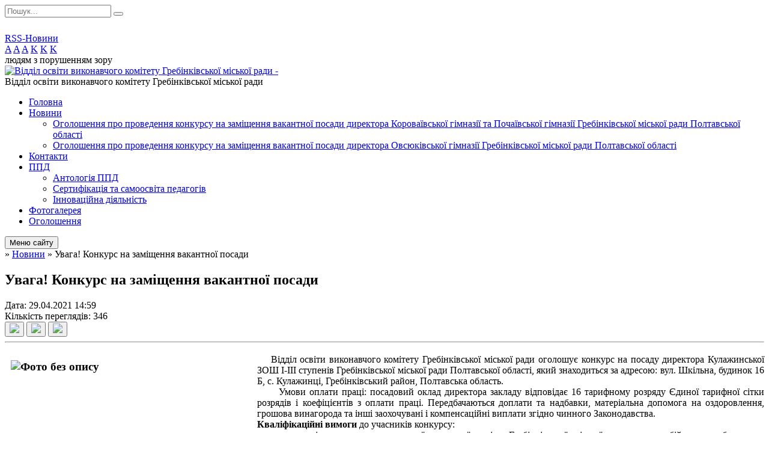

--- FILE ---
content_type: text/html; charset=UTF-8
request_url: https://grebinka-osvita.gov.ua/news/14-59-20-29-04-2021/
body_size: 12053
content:
<!DOCTYPE html>
<html lang="ua">
<head>
	<!--[if IE]><meta http-equiv="X-UA-Compatible" content="IE=edge"><![endif]-->
	<meta charset="utf-8">
	<meta name="viewport" content="width=device-width, initial-scale=1">
	<!--[if IE]><script>
		document.createElement('header');
		document.createElement('nav');
		document.createElement('main');
		document.createElement('section');
		document.createElement('article');
		document.createElement('aside');
		document.createElement('footer');
		document.createElement('figure');
		document.createElement('figcaption');
	</script><![endif]-->
	<title>Увага! Конкурс на заміщення вакантної посади</title>
	<meta name="description" content=". .     Відділ освіти виконавчого комітету Гребінківської міської ради оголошує конкурс на посаду директора Кулажинської ЗОШ І-ІІІ ступенів Гребінківської міської ради Полтавської області, який знаходиться за адресою: вул. Шкільна">
	<meta name="keywords" content="Увага!, Конкурс, на, заміщення, вакантної, посади">

	
		<meta property="og:image" content="https://rada.info/upload/users_files/41844913/da2ef19351515d128d0b5028ae141e78.jpg">
	<meta property="og:image:width" content="1742">
	<meta property="og:image:height" content="707">
				<meta property="og:description" content="

&amp;nbsp; &amp;nbsp; Відділ освіти виконавчого комітету Гребінківської міської ради оголошує конкурс на посаду директора Кулажинської ЗОШ І-ІІІ ступенів Гребінківської міської ради Полтавської області, який знаходиться за адресою: вул. Шкільна, будинок 16 Б, с. Кулажинці, Гребінківський район, Полтавська область.">
		
	
		<meta name="robots" content="">
		
	<link rel="apple-touch-icon" sizes="57x57" href="https://osv.org.ua/apple-icon-57x57.png">
	<link rel="apple-touch-icon" sizes="60x60" href="https://osv.org.ua/apple-icon-60x60.png">
	<link rel="apple-touch-icon" sizes="72x72" href="https://osv.org.ua/apple-icon-72x72.png">
	<link rel="apple-touch-icon" sizes="76x76" href="https://osv.org.ua/apple-icon-76x76.png">
	<link rel="apple-touch-icon" sizes="114x114" href="https://osv.org.ua/apple-icon-114x114.png">
	<link rel="apple-touch-icon" sizes="120x120" href="https://osv.org.ua/apple-icon-120x120.png">
	<link rel="apple-touch-icon" sizes="144x144" href="https://osv.org.ua/apple-icon-144x144.png">
	<link rel="apple-touch-icon" sizes="152x152" href="https://osv.org.ua/apple-icon-152x152.png">
	<link rel="apple-touch-icon" sizes="180x180" href="https://osv.org.ua/apple-icon-180x180.png">
	<link rel="icon" type="image/png" sizes="192x192"  href="https://osv.org.ua/android-icon-192x192.png">
	<link rel="icon" type="image/png" sizes="32x32" href="https://osv.org.ua/favicon-32x32.png">
	<link rel="icon" type="image/png" sizes="96x96" href="https://osv.org.ua/favicon-96x96.png">
	<link rel="icon" type="image/png" sizes="16x16" href="https://osv.org.ua/favicon-16x16.png">
	<link rel="manifest" href="https://osv.org.ua/manifest.json">
	<meta name="msapplication-TileColor" content="#ffffff">
	<meta name="msapplication-TileImage" content="https://osv.org.ua/ms-icon-144x144.png">
	<meta name="theme-color" content="#ffffff">

	<link href="https://fonts.googleapis.com/css?family=Merriweather:400i,700|Roboto:400,400i,700,700i&amp;subset=cyrillic-ext" rel="stylesheet">
	<link rel="stylesheet" href="//osv.org.ua/themes/ukraine/css/styles_vip.css?ver=2.11">
	<link rel="stylesheet" href="//osv.org.ua/themes/ukraine/css/9546/theme_vip.css?v=1764852653">
	<!--[if lt IE 9]>
	<script src="https://oss.maxcdn.com/html5shiv/3.7.2/html5shiv.min.js"></script>
	<script src="https://oss.maxcdn.com/respond/1.4.2/respond.min.js"></script>
	<![endif]-->
	<!--[if gte IE 9]>
	<style type="text/css">
		.gradient { filter: none; }
	</style>
	<![endif]-->

</head>
<body class="">


		<div id="all_screen">

						<section class="search_menu">
				<div class="wrap">
					<div class="row">
						<div class="grid-25 fl">
							<form action="https://grebinka-osvita.gov.ua/search/" class="search">
								<input type="text" name="q" value="" placeholder="Пошук..." required>
								<button type="submit" name="search" value="y"><i class="fa fa-search"></i></button>
							</form>
							<a id="alt_version_eye" href="//alt.grebinka-osvita.gov.ua/"><i class="far fa-eye"></i></a>
						</div>
						<div class="grid-75">
							<div class="row">
								<div class="grid-25" style="padding-top: 13px;">
									<div id="google_translate_element"></div>
								</div>
								<div class="grid-25" style="padding-top: 13px;">
									<a href="https://osv.org.ua/rss/9546/" class="rss"><span><i class="fa fa-rss"></i></span> RSS-Новини</a>
								</div>
								<div class="grid-50 alt_version_block">

									<div class="alt_version">
										<div class="control_button">
											<a href="//alt.grebinka-osvita.gov.ua/?view=text-small" class="text-small" rel="nofollow">A</a>
											<a href="//alt.grebinka-osvita.gov.ua/?view=text-medium" class="text-medium" rel="nofollow">A</a>
											<a href="//alt.grebinka-osvita.gov.ua/?view=text-large" class="text-large" rel="nofollow">A</a>
											<a href="//alt.grebinka-osvita.gov.ua/?view=text-color-normal" class="text-color-normal" rel="nofollow">K</a>
											<a href="//alt.grebinka-osvita.gov.ua/?view=text-color-inverse" class="text-color-inverse" rel="nofollow">K</a>
											<a href="//alt.grebinka-osvita.gov.ua/?view=text-color-colored" class="text-color-colored" rel="nofollow">K</a>
										</div>
										<div class="for_people">
											людям з порушенням зору
										</div>
										<div class="clearfix"></div>
									</div>

								</div>
								<div class="clearfix"></div>
							</div>
						</div>
						<div class="clearfix"></div>
					</div>
				</div>
			</section>
			
			<header>
				<div class="wrap">
					<div class="row">

						<div class="grid-25 logo fl">
							<a href="https://grebinka-osvita.gov.ua/" id="logo">
								<img src="https://rada.info/upload/users_files/41844913/gerb/55555.png?v=1764852653" alt="Відділ освіти виконавчого комітету Гребінківської міської ради - ">
							</a>
						</div>
						<div class="grid-75 title fr">
							<div class="slogan_1">Відділ освіти виконавчого комітету Гребінківської міської ради</div>
							<div class="slogan_2"></div>
						</div>
						<div class="clearfix"></div>

					</div>
				</div>
			</header>

			<div class="wrap">
				<section class="middle_block">

					<div class="row">
						<div class="grid-75 fr">
							<nav class="main_menu">
								<ul>
																		<li>
										<a href="https://grebinka-osvita.gov.ua/main/">Головна</a>
																			</li>
																		<li class="active">
										<a href="https://grebinka-osvita.gov.ua/news/">Новини</a>
																				<ul>
																						<li>
												<a href="https://grebinka-osvita.gov.ua/ogoloshennya-provedennya-konkursu-na-zamischennya-vakantnoi-posadi-direktora-korovaivskoi-gimnazii-ta-pochaivskoi-gimnazii-grebinkivskoi-miskoi-radi-p/">Оголошення  про проведення конкурсу на заміщення вакантної  посади директора Короваївської  гімназії та Почаївської гімназії  Гребінківської міської ради Полтавської області</a>
																							</li>
																						<li>
												<a href="https://grebinka-osvita.gov.ua/ogoloshennya--pro-provedennya-konkursu-na-zamischennya-vakantnoi-posadi-direktora-ovsjukivskoi-gimnazii-grebinkivskoi-miskoi-radi-poltavskoi-oblasti-1/">Оголошення   про проведення конкурсу на заміщення вакантної  посади директора Овсюківської гімназії Гребінківської міської ради Полтавської області</a>
																							</li>
																																</ul>
																			</li>
																		<li>
										<a href="https://grebinka-osvita.gov.ua/feedback/">Контакти</a>
																			</li>
																		<li>
										<a href="https://grebinka-osvita.gov.ua/pdd-08-41-53-14-06-2019/">ППД</a>
																				<ul>
																						<li>
												<a href="https://grebinka-osvita.gov.ua/antologiya-ppd-08-55-42-14-06-2019/">Антологія ППД</a>
																							</li>
																						<li>
												<a href="https://grebinka-osvita.gov.ua/sertifikaciya-ta-samoosvita-pedagogiv-08-54-40-14-06-2019/">Сертифікація та самоосвіта педагогів</a>
																							</li>
																						<li>
												<a href="https://grebinka-osvita.gov.ua/innovacijna-diyalnist-08-56-03-14-06-2019/">Інноваційна діяльність</a>
																							</li>
																																</ul>
																			</li>
																		<li>
										<a href="https://grebinka-osvita.gov.ua/photo/">Фотогалерея</a>
																			</li>
																		<li>
										<a href="https://grebinka-osvita.gov.ua/more_news/">Оголошення</a>
																			</li>
																										</ul>

								<button class="menu-button" id="open-button"><i class="fas fa-bars"></i> Меню сайту</button>

							</nav>
							
							<div class="clearfix"></div>

														<section class="bread_crumbs">
								<div xmlns:v="http://rdf.data-vocabulary.org/#"><a href="/"><i class="fa fa-home"></i></a> &raquo; <a href="/news/">Новини</a>  &raquo; <span>Увага! Конкурс на заміщення вакантної посади</span></div>
							</section>
							
							<main>

																											<h1>Увага! Конкурс на заміщення вакантної посади</h1>


<div class="row">
	<div class="grid-30 one_news_date">
		Дата: <span>29.04.2021 14:59</span>
	</div>
	<div class="grid-30 one_news_count">
		Кількість переглядів: <span>346</span>
	</div>
		<div class="grid-30 one_news_socials">
		<button class="social_share" data-type="fb"><img src="//osv.org.ua/themes/ukraine/img/share/fb.png"></button>
		<button class="social_share" data-type="tw"><img src="//osv.org.ua/themes/ukraine/img/share/tw.png"></button>
		<button class="print_btn" onclick="window.print();"><img src="//osv.org.ua/themes/ukraine/img/share/print.png"></button>
	</div>
		<div class="clearfix"></div>
</div>

<hr>

<h3><img alt="Фото без опису"  alt="" src="https://rada.info/upload/users_files/41844913/da2ef19351515d128d0b5028ae141e78.jpg" style="margin: 10px; float: left; width: 400px; height: 162px;" /></h3>

<p style="margin:0cm; margin-bottom:.0001pt; text-align:justify; margin-right:0cm; margin-left:0cm"><span style="font-size:16px;"><span style="font-family:Times New Roman,Times,serif;">&nbsp; &nbsp; Відділ освіти виконавчого комітету Гребінківської міської ради оголошує конкурс на посаду директора Кулажинської ЗОШ І-ІІІ ступенів Гребінківської міської ради Полтавської області, який знаходиться за адресою: вул. Шкільна, будинок 16 Б, с. Кулажинці, Гребінківський район, Полтавська область.</span></span></p>

<p style="margin:0cm; margin-bottom:.0001pt; text-align:justify; margin-right:0cm; margin-left:0cm"><span style="font-size:16px;"><span style="font-family:Times New Roman,Times,serif;">&nbsp; &nbsp; &nbsp; Умови оплати праці: посадовий оклад директора закладу відповідає 16&nbsp;тарифному розряду Єдиної тарифної сітки розрядів і коефіцієнтів з оплати праці. Передбачаються доплати та надбавки, матеріальна допомога на оздоровлення, грошова винагорода та інші заохочувані і компенсаційні виплати згідно чинного Законодавства. </span></span></p>

<p style="margin:0cm; margin-bottom:.0001pt; text-align:justify; margin-right:0cm; margin-left:0cm"><span style="font-size:16px;"><span style="font-family:Times New Roman,Times,serif;"><b>Кваліфікаційні вимоги</b> до учасників конкурсу:</span></span></p>

<p style="margin:0cm; margin-bottom:.0001pt; text-align:justify; margin-right:0cm; margin-left:0cm"><span style="font-size:16px;"><span style="font-family:Times New Roman,Times,serif;">- посаду керівника закладу загальної середньої освіти Гребінківської міської ради, може обіймати особа, яка є громадянином України, має вищу освіту ступеня не нижче магістра та стаж педагогічної роботи не менше трьох років, а також організаторські здібності, фізичний і психічний стан якої не перешкоджає виконанню професійних обов&rsquo;язків.</span></span></p>

<p style="margin:0cm; margin-bottom:.0001pt; text-align:justify; margin-right:0cm; margin-left:0cm"><span style="font-size:16px;"><span style="font-family:Times New Roman,Times,serif;"><b>Перелік документів</b>, які подаються на конкурс:</span></span></p>

<p style="margin:0cm; margin-bottom:.0001pt; text-align:justify; margin-right:0cm; margin-left:0cm"><span style="font-size:16px;"><span style="font-family:Times New Roman,Times,serif;"><span style="background:white">- заява про участь у конкурсі з наданням згоди на обробку персональних даних відповідно до <a href="http://zakon3.rada.gov.ua/laws/show/2297-17" style="color:navy; text-decoration:underline">Закону</a><a href="http://zakon3.rada.gov.ua/laws/show/2297-17" style="color:navy; text-decoration:underline"> </a><a href="http://zakon3.rada.gov.ua/laws/show/2297-17" style="color:navy; text-decoration:underline">України</a>&nbsp;&laquo;Про захист персональних даних&raquo;;</span></span></span></p>

<p style="margin:0cm; margin-bottom:.0001pt; text-align:justify; margin-right:0cm; margin-left:0cm"><span style="font-size:16px;"><span style="font-family:Times New Roman,Times,serif;"><span style="background:white">- автобіографія та/або резюме (за вибором учасника конкурсу);</span></span></span></p>

<p style="margin:0cm; margin-bottom:.0001pt; text-align:justify; margin-right:0cm; margin-left:0cm"><span style="font-size:16px;"><span style="font-family:Times New Roman,Times,serif;"><span style="background:white"><a name="n46"></a>- копія документа, що посвідчує особу та підтверджує громадянство України;</span></span></span></p>

<p style="margin:0cm; margin-bottom:.0001pt; text-align:justify; margin-right:0cm; margin-left:0cm"><span style="font-size:16px;"><span style="font-family:Times New Roman,Times,serif;"><span style="background:white"><a name="n47"></a>- копія документа про вищу освіту не нижче ступеня магістра (спеціаліста);</span></span></span></p>

<p style="margin:0cm; margin-bottom:.0001pt; text-align:justify; margin-right:0cm; margin-left:0cm"><span style="font-size:16px;"><span style="font-family:Times New Roman,Times,serif;"><span style="background:white"><a name="n48"></a>- копія трудової книжки чи інших документів, що підтверджують стаж педагогічної діяльності не менше трьох років на момент їх подання;</span></span></span></p>

<p style="margin:0cm; margin-bottom:.0001pt; text-align:justify; margin-right:0cm; margin-left:0cm"><span style="font-size:16px;"><span style="font-family:Times New Roman,Times,serif;"><span style="background:white"><a name="n49"></a>- довідка про відсутність судимості;</span></span></span></p>

<p style="margin:0cm; margin-bottom:.0001pt; text-align:justify; margin-right:0cm; margin-left:0cm"><span style="font-size:16px;"><span style="font-family:Times New Roman,Times,serif;"><span style="background:white"><a name="n50"></a>- мотиваційний лист, складений у довільній формі.</span></span></span></p>

<p style="margin:0cm; margin-bottom:.0001pt; text-align:justify; margin-right:0cm; margin-left:0cm"><span style="font-size:16px;"><span style="font-family:Times New Roman,Times,serif;"><span style="background:white"><a name="n51"></a>- інші документи, які підтверджуватимуть професійні та моральні якості.</span></span></span></p>

<p style="margin-top:0cm; text-align:justify; margin-right:0cm; margin-bottom:5.95pt; margin-left:0cm"><span style="font-size:16px;"><span style="font-family:Times New Roman,Times,serif;"><span style="background:white"><a name="n52"></a><b>Конкурсний відбір</b> переможця конкурсу здійснюється за результатами:</span></span></span></p>

<p style="margin:0cm; margin-bottom:.0001pt; text-align:justify; margin-right:0cm; margin-left:0cm"><span style="font-size:16px;"><span style="font-family:Times New Roman,Times,serif;"><span style="background:white">- перевірки на знання законодавства України у сфері загальної середньої освіти, зокрема Законів України&nbsp;<a href="http://zakon3.rada.gov.ua/laws/show/2145-19" style="color:navy; text-decoration:underline">&laquo;Про освіту&raquo;</a>,&nbsp;<a href="http://zakon3.rada.gov.ua/laws/show/651-14" style="color:navy; text-decoration:underline">&laquo;Про повну загальну середню освіту&raquo;</a>, інших нормативно-правових актів у сфері загальної середньої освіти, а також&nbsp;<a href="http://vlada.pp.ua/goto/I244/" target="_blank" rel="nofollow" style="color:navy; text-decoration:underline">Концепції реалізації державної політики у сфері реформування </a><a href="http://vlada.pp.ua/goto/I244/" target="_blank" rel="nofollow" style="color:navy; text-decoration:underline">загальної середньої освіти &laquo;Нова українська школа&raquo; на період до 2029 року</a>, схваленої розпорядженням Кабінету Міністрів України від 14 грудня 2016 року № 988-р;</span></span></span></p>

<p style="margin:0cm; margin-bottom:.0001pt; text-align:justify; margin-right:0cm; margin-left:0cm"><span style="font-size:16px;"><span style="font-family:Times New Roman,Times,serif;"><span style="background:white"><a name="n61"></a>- перевірки професійних компетентностей, що відбувається шляхом письмового вирішення ситуаційного завдання;</span></span></span></p>

<p style="margin:0cm; margin-bottom:.0001pt; text-align:justify; margin-right:0cm; margin-left:0cm"><span style="font-size:16px;"><span style="font-family:Times New Roman,Times,serif;"><span style="background:white"><a name="n62"></a>- публічної та відкритої презентації державною мовою перспективного плану розвитку закладу загальної середньої освіти, а також надання відповідей на запитання членів конкурсної комісії щодо проведеної презентації.</span></span></span></p>

<p style="margin:0cm; margin-bottom:.0001pt; text-align:justify; margin-right:0cm; margin-left:0cm"><span style="font-size:16px;"><span style="font-family:Times New Roman,Times,serif;"><span style="background:white"><a name="n63"></a>Документи подаються особисто претендентами до конкурсної комісії на адресу: вул. Є.Гребінки, 9, м.&nbsp;Гребінка, Гребінківський район, Полтавська область (відділ освіти виконавчого комітету Гребінківської міської ради).</span></span></span></p>

<p style="margin:0cm; margin-bottom:.0001pt; text-align:justify; margin-right:0cm; margin-left:0cm"><span style="font-size:16px;"><span style="font-family:Times New Roman,Times,serif;"><span style="background:white">Термін подання документів: з дня оприлюднення оголошення до <b>17&nbsp;години 28.05.2021 року</b>.</span></span></span></p>

<p style="margin:0cm; margin-bottom:.0001pt; text-align:justify; margin-right:0cm; margin-left:0cm"><span style="font-size:16px;"><span style="font-family:Times New Roman,Times,serif;"><span style="background:white">Дата і місце проведення конкурсу буде повідомлено претендентам додатково після прийняття відповідного рішення конкурсної комісії. Контактна особа &ndash; Радченко Леся Миколаївна &ndash; начальник відділу освіти виконавчого комітету Гребінківської міської ради, тел. (05359)91-5-60. <a href="http://vlada.pp.ua/goto/aHR0cHM6Ly9kcml2ZS5nb29nbGUuY29tL2ZpbGUvZC8xVG5aWUFzV2NoSVpMNW5iWFpCVjdlV1pmWjlMYlJrMlUvdmlldz91c3A9c2hhcmluZw==/" target="_blank" rel="nofollow">Умови проведення за посиланням</a></span></span></span></p>

<p style="margin-top:0cm; margin-right:0cm; margin-bottom:.0001pt; margin-left:36.0pt; text-align:justify">&nbsp;</p>

<p style="margin:0cm; margin-bottom:.0001pt; margin-right:0cm; margin-left:0cm">&nbsp;</p>
<div class="clearfix"></div>

<hr>



<p><a href="https://grebinka-osvita.gov.ua/news/" class="btn btn-grey">&laquo; повернутися</a></p>																	
							</main>
						</div>
						<div class="grid-25 fl">
							<div class="project_name">
								<a href="https://osv.org.ua/rss/9546/" rel="nofollow" target="_blank" title="RSS-стрічка новин сайту"><i class="fas fa-rss"></i></a>
																								<a href="https://www.facebook.com/osvitagrebinka/" rel="nofollow" target="_blank" title="Приєднуйтесь до нас у Facebook"><i class="fab fa-facebook-f"></i></a>																<a href="https://grebinka-osvita.gov.ua/sitemap/" title="Мапа сайту"><i class="fas fa-sitemap"></i></a>
							</div>
							<aside class="left_sidebar">

																<nav class="sidebar_menu">
									<ul>
																				<li>
											<a href="https://grebinka-osvita.gov.ua/organ-upravlinnya-osvitoju-otg-16-38-41-27-02-2019/">Орган управління освітою</a>
																						<i class="fa fa-chevron-right"></i>
											<ul>
																								<li>
													<a href="https://grebinka-osvita.gov.ua/struktura-ta-kerivnictvo-16-39-07-27-02-2019/">Структура та керівництво</a>
																									</li>
																								<li>
													<a href="https://grebinka-osvita.gov.ua/shtatnij-rozpis-16-58-45-27-02-2019/">Штатний розпис</a>
																									</li>
																								<li>
													<a href="https://grebinka-osvita.gov.ua/grafik-prijomu-16-58-55-27-02-2019/">Графік прийому</a>
																									</li>
																								<li>
													<a href="https://grebinka-osvita.gov.ua/ustanovchi-dokumenti-13-17-20-30-06-2021/">Установчі документи</a>
																										<i class="fa fa-chevron-right"></i>
													<ul>
																												<li><a href="https://grebinka-osvita.gov.ua/vipiska-z-edinogo-derzhavnogo-reestru-juridichnih-osib-fizichnih-osibpidpriemciv-ta-gromadskih-formuvan-13-30-57-30-06-2021/">Виписка з Єдиного державного реєстру юридичних осіб, фізичних осіб-підприємців та громадських формувань</a></li>
																																									</ul>
																									</li>
																																			</ul>
																					</li>
																				<li>
											<a href="https://grebinka-osvita.gov.ua/normativnopravova-baza-16-59-40-27-02-2019/">Нормативно-правова база</a>
																						<i class="fa fa-chevron-right"></i>
											<ul>
																								<li>
													<a href="https://grebinka-osvita.gov.ua/dokumenti-20212022-navchalnogo-roku-10-30-47-22-09-2021/">Документи 2021-2022 навчального року</a>
																									</li>
																								<li>
													<a href="https://grebinka-osvita.gov.ua/rishennya-sesij-ta-vikonavchogo-komitetu-grebinkivskoi-miskoi-radi-11-00-47-22-09-2021/">Рішення сесій та виконавчого комітету Гребінківської міської ради</a>
																									</li>
																								<li>
													<a href="https://grebinka-osvita.gov.ua/schodo-pidgotovki-ta-opriljudnennya-obgruntuvannya-tehnichnih-ta-yakisnih-harakteristik-predmeta-zakupivli-rozmiru-bjudzhetnogo-priznachennya-ochikuva/">Щодо підготовки та оприлюднення  обґрунтування технічних та якісних  характеристик предмета закупівлі,  розміру бюджетного призначення,  очікуваної вартості предмета закупівлі</a>
																									</li>
																								<li>
													<a href="https://grebinka-osvita.gov.ua/plan-roboti-viddilu-osviti-na-2025-rik-14-49-27-07-02-2025/">План роботи відділу освіти на 2025 рік</a>
																									</li>
																								<li>
													<a href="https://grebinka-osvita.gov.ua/dokumenti-20192020-n-r-15-30-28-01-08-2019/">Документи 2019-2020 н. р.</a>
																									</li>
																								<li>
													<a href="https://grebinka-osvita.gov.ua/nakazi-vo-15-30-48-01-08-2019/">Накази, листи ВО</a>
																									</li>
																								<li>
													<a href="https://grebinka-osvita.gov.ua/planuvannya-15-42-57-01-08-2019/">Планування</a>
																									</li>
																								<li>
													<a href="https://grebinka-osvita.gov.ua/polozhennya-instrukcii-15-43-30-01-08-2019/">Положення, інструкції</a>
																									</li>
																								<li>
													<a href="https://grebinka-osvita.gov.ua/dokumenti-20242025-navchalnogo-roku-10-17-04-13-09-2024/">Документи 2025-2026 навчального року</a>
																									</li>
																								<li>
													<a href="https://grebinka-osvita.gov.ua/plan-roboti-viddilu-osviti-vikonavchogo-komitetu-grebinkivskoi-miskoi-radi-na-2021-rik-16-39-21-19-01-2021/">План роботи відділу освіти  виконавчого комітету Гребінківської міської ради на 2021 рік</a>
																										<i class="fa fa-chevron-right"></i>
													<ul>
																												<li><a href="https://grebinka-osvita.gov.ua/plan-roboti-viddilu-osviti-vikonavchogo-komitetu-grebinkivskoi-miskoi-radi-na-2022-rik-14-47-23-05-01-2022/">План роботи відділу освіти  виконавчого комітету Гребінківської міської ради на 2022 рік</a></li>
																																									</ul>
																									</li>
																																			</ul>
																					</li>
																				<li>
											<a href="https://grebinka-osvita.gov.ua/merezha-zakladiv-osviti-16-59-50-27-02-2019/">Мережа закладів освіти</a>
																						<i class="fa fa-chevron-right"></i>
											<ul>
																								<li>
													<a href="https://grebinka-osvita.gov.ua/zakladi-doshkilnoi-osviti-17-00-22-27-02-2019/">Заклади дошкільної освіти</a>
																									</li>
																								<li>
													<a href="https://grebinka-osvita.gov.ua/zakladi-pozashkilnoi-osviti-17-00-35-27-02-2019/">Заклади позашкільної освіти</a>
																									</li>
																								<li>
													<a href="https://grebinka-osvita.gov.ua/zakladi-zagalnoi-serednoi-osviti-17-00-45-27-02-2019/">Заклади загальної середньої освіти</a>
																									</li>
																								<li>
													<a href="https://grebinka-osvita.gov.ua/inkljuzivnoresursnij-centr-09-34-40-05-06-2019/">Інклюзивно-ресурсний центр</a>
																									</li>
																								<li>
													<a href="https://grebinka-osvita.gov.ua/statuti-09-28-40-09-06-2025/">Статути</a>
																									</li>
																																			</ul>
																					</li>
																				<li>
											<a href="https://grebinka-osvita.gov.ua/metodichnij-kabinet-17-00-58-27-02-2019/">Всеукраїнські учнівські предметні олімпіади, конкурси, МАН</a>
																						<i class="fa fa-chevron-right"></i>
											<ul>
																								<li>
													<a href="https://grebinka-osvita.gov.ua/konkursi-17-01-20-27-02-2019/">Конкурси</a>
																									</li>
																								<li>
													<a href="https://grebinka-osvita.gov.ua/vseukrainski-uchnivski-predmetni-olimpiadi-17-01-32-27-02-2019/">Всеукраїнські учнівські предметні олімпіади, конкурси, МАН</a>
																									</li>
																								<li>
													<a href="https://grebinka-osvita.gov.ua/kursova-perepidgotovka-pedagogichnih-pracivnikiv-17-01-42-27-02-2019/">Курсова перепідготовка педагогічних працівників</a>
																									</li>
																								<li>
													<a href="https://grebinka-osvita.gov.ua/nova-ukrainska-shkola-17-02-01-27-02-2019/">"Нова українська школа"</a>
																									</li>
																																			</ul>
																					</li>
																				<li>
											<a href="https://grebinka-osvita.gov.ua/ochnodistancijni-treningi-10-19-40-04-03-2020/">Очно-дистанційні тренінги</a>
																						<i class="fa fa-chevron-right"></i>
											<ul>
																								<li>
													<a href="https://grebinka-osvita.gov.ua/123-11-28-42-05-03-2020/">Реєстр виданих сертифікатів</a>
																									</li>
																																			</ul>
																					</li>
																				<li>
											<a href="https://grebinka-osvita.gov.ua/zno-dpa-17-02-41-27-02-2019/">ЗНО, ДПА</a>
																						<i class="fa fa-chevron-right"></i>
											<ul>
																								<li>
													<a href="https://grebinka-osvita.gov.ua/zno2024-11-55-56-30-05-2024/">ЗНО-2024</a>
																									</li>
																								<li>
													<a href="https://grebinka-osvita.gov.ua/nmt2025-08-48-39-07-02-2025/">НМТ-2025</a>
																									</li>
																								<li>
													<a href="https://grebinka-osvita.gov.ua/zno-2021-14-42-00-07-10-2020/">ЗНО -2021</a>
																										<i class="fa fa-chevron-right"></i>
													<ul>
																												<li><a href="https://grebinka-osvita.gov.ua/pro-provedennya-informacijnorozyasnjuvalnoi-roboti-schodo-osoblivostej-zno-2021-roku-11-54-31-19-10-2020/">Про проведення інформаційно-роз'яснювальної роботи щодо особливостей ЗНО 2021 року</a></li>
																												<li><a href="https://grebinka-osvita.gov.ua/probne-zno-2021-16-32-44-18-12-2020/">Пробне ЗНО - 2021</a></li>
																												<li><a href="https://grebinka-osvita.gov.ua/osoblivosti-zno-2021-08-33-13-08-12-2020/">Особливості ЗНО - 2021</a></li>
																												<li><a href="https://grebinka-osvita.gov.ua/zno-2021-matematika-08-38-51-08-12-2020/">ЗНО - 2021: МАТЕМАТИКА</a></li>
																																									</ul>
																									</li>
																								<li>
													<a href="https://grebinka-osvita.gov.ua/nmt-2023-14-03-20-14-02-2023/">НМТ - 2023</a>
																									</li>
																								<li>
													<a href="https://grebinka-osvita.gov.ua/zno2020-13-19-11-18-11-2019/">ЗНО-2020</a>
																									</li>
																								<li>
													<a href="https://grebinka-osvita.gov.ua/zno2019-13-19-26-18-11-2019/">ЗНО-2019</a>
																									</li>
																								<li>
													<a href="https://grebinka-osvita.gov.ua/zno-2022-14-13-56-03-11-2021/">ЗНО - 2022</a>
																									</li>
																																			</ul>
																					</li>
																				<li>
											<a href="https://grebinka-osvita.gov.ua/sport-17-03-09-27-02-2019/">Спорт</a>
																						<i class="fa fa-chevron-right"></i>
											<ul>
																								<li>
													<a href="https://grebinka-osvita.gov.ua/grafik-provedennya-zmagan-17-03-19-27-02-2019/">Графік проведення змагань</a>
																									</li>
																																			</ul>
																					</li>
																				<li>
											<a href="https://grebinka-osvita.gov.ua/litni-prishkilni-tabori-17-03-32-27-02-2019/">Літнє оздоровлення</a>
																					</li>
																				<li>
											<a href="https://grebinka-osvita.gov.ua/vakansii-17-03-54-27-02-2019/">Вакансії</a>
																					</li>
																				<li>
											<a href="https://grebinka-osvita.gov.ua/finansovogospodarska-diyalnist-13-51-27-11-04-2019/">Фінансово-господарська діяльність</a>
																						<i class="fa fa-chevron-right"></i>
											<ul>
																								<li>
													<a href="https://grebinka-osvita.gov.ua/tenderni-zakupivli-14-40-46-24-03-2021/">Тендерні закупівлі</a>
																										<i class="fa fa-chevron-right"></i>
													<ul>
																												<li><a href="https://grebinka-osvita.gov.ua/richni-plani-2021-2-09-01-03-13-04-2022/">Річні плани 2021 (2)</a></li>
																												<li><a href="https://grebinka-osvita.gov.ua/obgruntuvannya-zakupivel-2022-09-02-26-13-04-2022/">Обгрунтування закупівель 2022</a></li>
																												<li><a href="https://grebinka-osvita.gov.ua/richni-plani-2023-11-19-30-27-03-2023/">Річні плани 2023 (1)</a></li>
																												<li><a href="https://grebinka-osvita.gov.ua/obgruntuvannya-zakupivel-2023-11-22-32-27-03-2023/">Обгрунтування закупівель 2023</a></li>
																												<li><a href="https://grebinka-osvita.gov.ua/richni-plani-2023-2-09-22-59-05-07-2023/">Річні плани 2023 (2)</a></li>
																												<li><a href="https://grebinka-osvita.gov.ua/plani-zakupivel-14-41-41-24-03-2021/">Річні плани 2021 (1)</a></li>
																												<li><a href="https://grebinka-osvita.gov.ua/obgruntuvannya-zakupivel-14-45-53-24-03-2021/">Обгрунтування закупівель 2021</a></li>
																												<li><a href="https://grebinka-osvita.gov.ua/richni-plani-2022-2-14-18-38-30-03-2023/">Річні плани 2022 (2)</a></li>
																												<li><a href="https://grebinka-osvita.gov.ua/2022-11-58-26-16-01-2022/">Річні плани 2022 (1)</a></li>
																																									</ul>
																									</li>
																								<li>
													<a href="https://grebinka-osvita.gov.ua/vidatki-bjudzhetu-finansuvannya-ustanov-stanom-za-sichentraven-2021-roku-13-41-57-22-06-2021/">Видатки бюджету (фінансування установ) станом за січень-травень 2021 року</a>
																										<i class="fa fa-chevron-right"></i>
													<ul>
																												<li><a href="https://grebinka-osvita.gov.ua/vidatki-bjudzhetu-finansuvannya-ustanov-stanom-za-sichentraven-2021-roku-13-44-48-22-06-2021/">Видатки бюджету (фінансування установ) станом за січень-травень 2021 року</a></li>
																																									</ul>
																									</li>
																																			</ul>
																					</li>
																				<li>
											<a href="https://grebinka-osvita.gov.ua/istoriya-shkil-otg-16-36-52-29-05-2019/">Історія шкіл ТГ</a>
																						<i class="fa fa-chevron-right"></i>
											<ul>
																								<li>
													<a href="https://grebinka-osvita.gov.ua/grebinkivska-gimnaziya-16-53-52-29-05-2019/">Історія Гребінківської гімназії</a>
																									</li>
																								<li>
													<a href="https://grebinka-osvita.gov.ua/istoriya-opornogo-zakladu-grebinkivska-zosh-iiii-stupeniv-№4-13-13-36-12-06-2019/">Історія Опорного закладу Гребінківська ЗОШ І-ІІІ ступенів №4</a>
																									</li>
																								<li>
													<a href="https://grebinka-osvita.gov.ua/istoriya-filii-grebinkivska-zosh-iii-stupeniv-№1-09-36-55-12-06-2019/">Історія філії Гребінківська ЗОШ І-ІІ ступенів №1</a>
																									</li>
																								<li>
													<a href="https://grebinka-osvita.gov.ua/filiya-grebinkivska-zosh-iii-stupeniv-№2-16-24-21-06-06-2019/">Історія філії Гребінківська ЗОШ І-ІІ ступенів №2</a>
																									</li>
																								<li>
													<a href="https://grebinka-osvita.gov.ua/istoriya-filii-maryanivska-zosh-iii-stupeniv-imeni-e-grebinki-13-12-33-12-06-2019/">Історія філії Мар'янівська початкова школа імені Є. П. Гребінки Опорного закладу Гребінківської ЗОШ І-ІІІ ступенів Гребінківської міської ради</a>
																									</li>
																								<li>
													<a href="https://grebinka-osvita.gov.ua/istoriya-slobodopetrivskoi-zosh-iiii-stupeniv-13-09-37-12-06-2019/">Історія Слободо-Петрівської ЗОШ І-ІІІ ступенів</a>
																									</li>
																								<li>
													<a href="https://grebinka-osvita.gov.ua/kulazhinska-zosh-iiii-stupeniv-grebinkivskoi-miskoi-radi-13-54-58-14-06-2022/">Історія Кулажинської ЗОШ І-ІІІ ступенів Гребінківської міської ради</a>
																									</li>
																								<li>
													<a href="https://grebinka-osvita.gov.ua/berezivska-zosh-iii-grebinkivskoi-miskoi-radi-10-30-37-24-06-2022/">Березівська ЗОШ І-ІІ Гребінківської міської ради</a>
																									</li>
																								<li>
													<a href="https://grebinka-osvita.gov.ua/korovaivska-gimnaziya-grebinkivskoi-miskoi-radi-10-41-36-24-06-2022/">Короваївська гімназія Гребінківської міської ради</a>
																									</li>
																								<li>
													<a href="https://grebinka-osvita.gov.ua/rudkivska-gimnaziya-grebinkivskoi-miskoi-radi-10-44-17-24-06-2022/">Рудківська гімназія Гребінківської міської ради</a>
																									</li>
																																			</ul>
																					</li>
																				<li>
											<a href="https://grebinka-osvita.gov.ua/docs/">Архів документів</a>
																					</li>
																				<li>
											<a href="https://grebinka-osvita.gov.ua/elektronna-reestraciya-v-zakladi-doshkilnoi-osviti-17-04-22-27-02-2019/">Зарахування до 1 класу ЗЗСО</a>
																						<i class="fa fa-chevron-right"></i>
											<ul>
																								<li>
													<a href="https://grebinka-osvita.gov.ua/nakazi-14-15-06-02-05-2025/">Накази</a>
																									</li>
																																			</ul>
																					</li>
																				<li>
											<a href="https://grebinka-osvita.gov.ua/korisni-posilannya-16-11-52-06-08-2019/">Корисні посилання</a>
																						<i class="fa fa-chevron-right"></i>
											<ul>
																								<li>
													<a href="https://grebinka-osvita.gov.ua/bezbarernist-13-36-56-08-10-2025/">Безбар'єрність</a>
																									</li>
																																			</ul>
																					</li>
																				<li>
											<a href="https://grebinka-osvita.gov.ua/bjudzhet-viddilu-osviti-12-30-50-30-12-2020/">Бюджет відділу освіти</a>
																						<i class="fa fa-chevron-right"></i>
											<ul>
																								<li>
													<a href="https://grebinka-osvita.gov.ua/bjudzhetnij-zapit-14-29-03-31-12-2020/">Бюджетний запит на 2021 рік</a>
																										<i class="fa fa-chevron-right"></i>
													<ul>
																												<li><a href="https://grebinka-osvita.gov.ua/pasport-bjudzhetnoi-programi-11-43-34-23-03-2021/">Паспорт бюджетної програми</a></li>
																																									</ul>
																									</li>
																								<li>
													<a href="https://grebinka-osvita.gov.ua/pasporti-bjudzhetnih-program-16-33-43-04-06-2021/">Паспорти бюджетних програм</a>
																									</li>
																																			</ul>
																					</li>
																				<li>
											<a href="https://grebinka-osvita.gov.ua/richnij-plan-15-52-26-26-01-2024/">РІЧНИЙ ПЛАН 2024</a>
																					</li>
																				<li>
											<a href="https://grebinka-osvita.gov.ua/elektronnij-bank-zavdan-na-osnovi-zbirki-kazok-moya-tvoya-i-nasha-kazka-10-05-52-12-08-2020/">Електронний банк завдань на основі збірки казок "Моя, твоя і наша казка"</a>
																					</li>
																				<li>
											<a href="https://grebinka-osvita.gov.ua/institucijnij-audit-07-57-51-19-10-2021/">Результати інституційних аудитів у закладах освіти</a>
																					</li>
																				<li>
											<a href="https://grebinka-osvita.gov.ua/prozorist-ta-informacijna-vidkritist-zakladiv-osviti-13-11-13-12-08-2021/">Прозорість та інформаційна відкритість закладів освіти</a>
																						<i class="fa fa-chevron-right"></i>
											<ul>
																								<li>
													<a href="https://grebinka-osvita.gov.ua/finansuvannya-zakladiv-osviti-11-41-43-22-09-2021/">Фінансування закладів освіти</a>
																									</li>
																								<li>
													<a href="https://grebinka-osvita.gov.ua/zdo-teremok-mgrebinka-grebinkivskoi-miskoi-radi-13-02-34-27-08-2024/">ЗДО "Теремок" м.Гребінка Гребінківської міської ради</a>
																									</li>
																								<li>
													<a href="https://grebinka-osvita.gov.ua/centr-pozashkilnoi-osviti-grebinkivskoi-miskoi-radi-13-08-54-27-08-2024/">Центр позашкільної освіти Гребінківської міської ради</a>
																									</li>
																								<li>
													<a href="https://grebinka-osvita.gov.ua/zdo-romashka-skorniivka-grebinkivskoi-miskoi-radi-15-51-42-27-08-2024/">ЗДО "Ромашка" с.Корніївка Гребінківської міської ради</a>
																										<i class="fa fa-chevron-right"></i>
													<ul>
																												<li><a href="https://grebinka-osvita.gov.ua/publichni-zakupivli-2025-09-03-27-12-05-2025/">Публічні закупівлі 2025</a></li>
																																									</ul>
																									</li>
																								<li>
													<a href="https://grebinka-osvita.gov.ua/zdo-berizka-spochaivka-grebinkivskoi-miskoi-radi-08-16-06-28-08-2024/">ЗДО "Берізка" с.Почаївка Гребінківської міської ради</a>
																										<i class="fa fa-chevron-right"></i>
													<ul>
																												<li><a href="https://grebinka-osvita.gov.ua/publichni-zakupivli-09-24-35-27-02-2025/">Публічні закупівлі 2025</a></li>
																																									</ul>
																									</li>
																								<li>
													<a href="https://grebinka-osvita.gov.ua/zdo-dzvinochok-skorovai-grebinkivskoi-miskoi-radi-10-07-52-28-08-2024/">ЗДО "Дзвіночок" с.Короваї Гребінківської міської ради</a>
																										<i class="fa fa-chevron-right"></i>
													<ul>
																												<li><a href="https://grebinka-osvita.gov.ua/publichni-zakupivli-2025-08-34-05-12-05-2025/">Публічні закупівлі 2025</a></li>
																																									</ul>
																									</li>
																								<li>
													<a href="https://grebinka-osvita.gov.ua/zdo-dzvinochok-s-ovsjuki-09-57-36-30-09-2021/">ЗДО "Дзвіночок" с. Овсюки</a>
																									</li>
																								<li>
													<a href="https://grebinka-osvita.gov.ua/zdo-malyatko-starasivka-grebinkivskoi-miskoi-radi-10-40-53-05-09-2024/">ЗДО "Малятко" с.Тарасівка Гребінківської міської ради</a>
																										<i class="fa fa-chevron-right"></i>
													<ul>
																												<li><a href="https://grebinka-osvita.gov.ua/publichni-zakupivli-2025-09-11-13-12-05-2025/">Публічні закупівлі 2025</a></li>
																																									</ul>
																									</li>
																								<li>
													<a href="https://grebinka-osvita.gov.ua/zdo-djujmovochka-s-majorschina-grebinkivskoi-miskoi-radi-13-11-53-12-08-2021/">ЗДО "Дюймовочка" с. Майорщина Гребінківської міської ради</a>
																										<i class="fa fa-chevron-right"></i>
													<ul>
																												<li><a href="https://grebinka-osvita.gov.ua/publichni-zakupivli-08-06-45-12-05-2025/">Публічні закупівлі 2025</a></li>
																																									</ul>
																									</li>
																								<li>
													<a href="https://grebinka-osvita.gov.ua/zaklad-doshkilnoi-osviti-sonechko-s-rudka-08-24-17-09-09-2021/">ЗДО "Сонечко" с. Рудка Гребінківської міської ради</a>
																										<i class="fa fa-chevron-right"></i>
													<ul>
																												<li><a href="https://grebinka-osvita.gov.ua/publichni-zakupivli-15-23-12-08-05-2025/">Публічні закупівлі</a></li>
																																									</ul>
																									</li>
																								<li>
													<a href="https://grebinka-osvita.gov.ua/zdo-strumochok-sslobodopetrivka-10-07-03-12-05-2025/">ЗДО "Струмочок" с.Слободо-Петрівка</a>
																										<i class="fa fa-chevron-right"></i>
													<ul>
																												<li><a href="https://grebinka-osvita.gov.ua/publichni-zakupivli-2025-10-07-22-12-05-2025/">Публічні закупівлі 2025</a></li>
																																									</ul>
																									</li>
																																			</ul>
																					</li>
																				<li>
											<a href="https://grebinka-osvita.gov.ua/oblik-ditej-doshkilnogo-ta-shkilnogo-viku-16-14-51-28-10-2024/">Облік дітей дошкільного та шкільного віку</a>
																						<i class="fa fa-chevron-right"></i>
											<ul>
																								<li>
													<a href="https://grebinka-osvita.gov.ua/teritoriya-obslugovuvannya-zakriplena-za-zakladami-osviti-16-24-26-28-10-2024/">Територія обслуговування, закріплена за закладами освіти</a>
																									</li>
																								<li>
													<a href="https://grebinka-osvita.gov.ua/nayavnist-vilnih-misc-u-zakladah-osviti-16-25-16-28-10-2024/">Наявність вільних місць у закладах дошкільної освіти</a>
																									</li>
																								<li>
													<a href="https://grebinka-osvita.gov.ua/poryadok-vedennya-obliku-ditej-doshkilnogo-shkilnogo-viku-vihovanciv-ta-uchniv-16-37-09-28-10-2024/">Порядок ведення обліку дітей дошкільного, шкільного віку, вихованців та учнів</a>
																									</li>
																																			</ul>
																					</li>
																				<li>
											<a href="https://grebinka-osvita.gov.ua/atestaciya-14-29-08-13-10-2023/">Атестація</a>
																						<i class="fa fa-chevron-right"></i>
											<ul>
																								<li>
													<a href="https://grebinka-osvita.gov.ua/20242025-nr-13-42-35-27-08-2024/">2024-2025 навчальний рік</a>
																									</li>
																								<li>
													<a href="https://grebinka-osvita.gov.ua/20252026-nr-15-42-19-19-09-2025/">2025-2026 навчальний рік</a>
																									</li>
																								<li>
													<a href="https://grebinka-osvita.gov.ua/20232024-navchalnij-rik-14-30-02-13-10-2023/">2023-2024 навчальний рік</a>
																									</li>
																																			</ul>
																					</li>
																				<li>
											<a href="https://grebinka-osvita.gov.ua/pidruchniki-08-10-29-21-04-2025/">Підручники</a>
																						<i class="fa fa-chevron-right"></i>
											<ul>
																								<li>
													<a href="https://grebinka-osvita.gov.ua/normativni-dokumenti-08-11-12-21-04-2025/">Нормативні документи</a>
																									</li>
																								<li>
													<a href="https://grebinka-osvita.gov.ua/konkurs-pidruchnikiv-08-11-49-21-04-2025/">Конкурс підручників</a>
																									</li>
																																			</ul>
																					</li>
																				<li>
											<a href="https://grebinka-osvita.gov.ua/buling-15-27-09-10-06-2021/">Булінг</a>
																						<i class="fa fa-chevron-right"></i>
											<ul>
																								<li>
													<a href="https://grebinka-osvita.gov.ua/zakonodavchi-ta-normativnopravovi-akti-schodo-zapobigannya-ta-protidii-nasilstva-16-16-03-10-06-2021/">Законодавчі та нормативно-правові акти щодо запобігання та протидії насильства</a>
																									</li>
																								<li>
													<a href="https://grebinka-osvita.gov.ua/buklet-zupinimo-buling-razom-16-23-03-10-06-2021/">Буклет "Зупинимо булінг разом"</a>
																									</li>
																								<li>
													<a href="https://grebinka-osvita.gov.ua/elektronnij-antibulingovij-zastosunok-09-42-56-01-01-2025/">Електронний антибулінговий застосунок</a>
																									</li>
																																			</ul>
																					</li>
																				<li>
											<a href="https://grebinka-osvita.gov.ua/dokumenti-15-33-12-06-02-2024/">Документи</a>
																					</li>
																				<li>
											<a href="https://grebinka-osvita.gov.ua/more_news2/">Події</a>
																					</li>
																													</ul>
								</nav>

								
								
								
								
																<div id="banner_block">

									<p style="text-align:center">&nbsp;</p>

<p style="text-align:center">&nbsp;</p>

<p style="text-align:center">&nbsp;</p>

<p style="text-align:center"><img alt="Графік НМТ_2025-4" src="https://testportal.gov.ua/wp-content/uploads/2024/12/Grafik-NMT_2025-4-630x850.png" /></p>

<p style="text-align:center"><a rel="nofollow" href="https://grcprpp.gov.ua" rel="nofollow"><img alt="Фото без опису" src="https://rada.info/upload/users_files/41844913/94c74b6b46e5f4c5e6d27e9e926da499.jpg" style="width: 264px; height: 97px;" /></a></p>

<p style="text-align:center"><a rel="nofollow" href="http://www.sqe.gov.ua" rel="nofollow"><img alt="Фото без опису" src="https://rada.info/upload/users_files/41844913/59f2fff7dd53865d43c0754f320eb5c7.jpg" style="height:89px; width:264px" /></a></p>

<p style="text-align:center"><a rel="nofollow" href="https://pravo.minjust.gov.ua/" rel="nofollow" target="_blank"><img alt="Проєкт Міністерства юстиції України" src="https://rada.info/upload/users_files/41844913/d3895e8270bc97b0c4a1eb0e78a9570a.png" style="height:132px; width:264px" /></a></p>

<p style="text-align:center"><a rel="nofollow" href="https://www.legalaid.gov.ua/" rel="nofollow"><img alt="Фото без опису" src="https://rada.info/upload/users_files/41844913/ebccdfd382f76e1b5adc74667f895c19.jpg" style="height:165px; width:264px" /></a></p>

<p style="text-align:center"><img alt="Фото без опису" src="https://rada.info/upload/users_files/41844913/505f907706ec8283556eabc1d6ff6345.png" style="height:147px; width:264px" /></p>

<p style="text-align:center">&nbsp;</p>

<p style="text-align:center"><span style="font-size:8px;"><img alt="Фото без опису" src="https://rada.info/upload/users_files/41844913/a28058191b177bd1e160d7e711a9b60f.jpg" style="margin: 10px; width: 400px; height: 238px;" /></span></p>

<p style="text-align:center"><span style="font-size:8px;"><img alt="Фото без опису" src="https://rada.info/upload/users_files/41844913/87bbd6a0a21f65717bb8464767a5b802.jpg" style="margin: 10px; width: 400px; height: 301px;" /></span></p>

<p style="text-align:center"><a rel="nofollow" href="https://lms.e-school.net.ua/" rel="nofollow"><img alt="Фото без опису" src="https://rada.info/upload/users_files/41844913/30c295a6cc51a2cf88e93c6bd006e696.jpg" style="width: 236px; height: 105px;" /></a></p>

<p style="text-align:center">&nbsp;</p>

<p style="text-align:center"><a rel="nofollow" href="https://osvita.diia.gov.ua/" rel="nofollow"><img alt="Фото без опису" src="https://rada.info/upload/users_files/41844913/eb682c2baff6580472da2dfca4e3bb4b.jpeg" style="width: 260px; height: 93px;" /></a></p>

<p style="text-align:center">&nbsp;</p>

<p style="text-align:center">&nbsp;</p>
									<div class="clearfix"></div>

									
									<div class="clearfix"></div>

								</div>
								
							</aside>
						</div>
						<div class="clearfix"></div>
					</div>

					
				</section>

			</div>

			<section class="footer_block">
				<div class="mountains">
				<div class="wrap">
					<div class="other_projects">
											</div>
					<div class="under_footer">
													Відділ освіти виконавчого комітету Гребінківської міської ради - 2019-2025 &copy; Весь контент доступний за ліцензією <a href="https://creativecommons.org/licenses/by/4.0/deed.uk" target="_blank" rel="nofollow">Creative Commons Attribution 4.0 International License</a>, якщо не зазначено інше.
											</div>
				</div>
				</div>
			</section>

			<footer>
				<div class="wrap">
					<div class="row">
						<div class="grid-25 socials">
							<a href="https://osv.org.ua/rss/9546/" rel="nofollow" target="_blank"><i class="fas fa-rss"></i></a>
							<i class="fab fa-twitter"></i>							<a href="https://www.facebook.com/osvitagrebinka/" rel="nofollow" target="_blank"><i class="fab fa-facebook-f"></i></a>							<i class="fab fa-youtube"></i>							<a href="https://grebinka-osvita.gov.ua/sitemap/" title="Мапа сайта"><i class="fas fa-sitemap"></i></a>
						</div>
						<div class="grid-25 admin_auth_block">
														<a href="#auth_block" class="open-popup"><i class="fa fa-lock"></i> Вхід для <u>адміністратора</u></a>
													</div>
						<div class="grid-25">
							&nbsp;
						</div>
						<div class="grid-25 developers">
							Розробка порталу: <br>
							<a href="https://vlada.ua/propozytsiyi/propozitsiya-osvita/" target="_blank">&laquo;Vlada.ua&raquo;&trade;</a>
						</div>
						<div class="clearfix"></div>
					</div>
				</div>
			</footer>

		</div>


<script type="text/javascript" src="//osv.org.ua/themes/ukraine/js/jquery-3.6.0.min.js"></script>
<script type="text/javascript" src="//osv.org.ua/themes/ukraine/js/jquery-migrate-3.3.2.min.js"></script>
<script type="text/javascript" src="//osv.org.ua/themes/ukraine/js/icheck.min.js"></script>
<script type="text/javascript" src="//osv.org.ua/themes/ukraine/js/superfish.min.js"></script>



<script type="text/javascript" src="//osv.org.ua/themes/ukraine/js/functions.js?v=2.3"></script>
<script type="text/javascript" src="//osv.org.ua/themes/ukraine/js/hoverIntent.js"></script>
<script type="text/javascript" src="//osv.org.ua/themes/ukraine/js/jquery.magnific-popup.min.js"></script>
<script type="text/javascript" src="//osv.org.ua/themes/ukraine/js/jquery.mask.min.js"></script>


<script type="text/javascript" src="//translate.google.com/translate_a/element.js?cb=googleTranslateElementInit"></script>
<script type="text/javascript">
	function googleTranslateElementInit() {
		new google.translate.TranslateElement({
			pageLanguage: 'uk',
			includedLanguages: 'de,en,es,fr,ru,pl,tr,ro',
			layout: google.translate.TranslateElement.InlineLayout.SIMPLE,
			gaTrack: true,
			gaId: 'UA-71656986-1'
		}, 'google_translate_element');
	}
</script>

<!-- Global site tag (gtag.js) - Google Analytics -->
<script async 
src="https://www.googletagmanager.com/gtag/js?id=UA-128878664-1"></script>
<script>
   window.dataLayer = window.dataLayer || [];
   function gtag(){dataLayer.push(arguments);}
   gtag("js", new Date());

   gtag("config", "UA-128878664-1");
</script>



<div style="display: none;">
						<div id="auth_block" class="dialog-popup s">

    <h4>Вхід для адміністратора</h4>
    <form action="//osv.org.ua/n/actions/" method="post">

		
        
        <div class="form-group">
            <label class="control-label" for="login">Логін: <span>*</span></label>
            <input type="text" class="form-control" name="login" id="login" value="" required>
        </div>
        <div class="form-group">
            <label class="control-label" for="password">Пароль: <span>*</span></label>
            <input type="password" class="form-control" name="password" id="password" value="" required>
        </div>
        <div class="form-group center">
            <input type="hidden" name="object_id" value="9546">
			<input type="hidden" name="back_url" value="https://grebinka-osvita.gov.ua/news/14-59-20-29-04-2021/">
			
            <button type="submit" class="btn btn-yellow" name="pAction" value="login_as_admin_temp">Авторизуватись</button>
        </div>

    </form>

</div>


		
					
			</div>
</body>
</html>